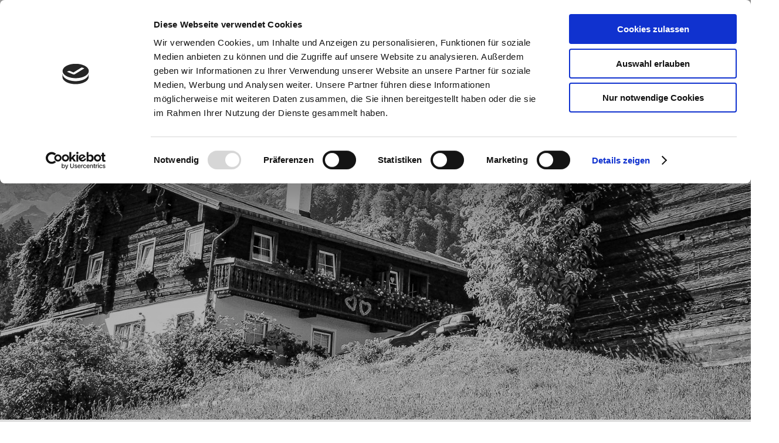

--- FILE ---
content_type: text/css
request_url: https://www.labachgut.at/wp-content/et-cache/10/et-core-unified-deferred-10.min.css?ver=1767623139
body_size: 27264
content:
@font-face{font-family:"Playfair Display regular";font-display:swap;src:url("https://www.labachgut.at/wp-content/uploads/et-fonts/playfair-display-v30-latin-regular.ttf") format("truetype")}@font-face{font-family:"Be Vietnam";font-display:swap;src:url("https://www.labachgut.at/wp-content/uploads/et-fonts/BeVietnamPro-Bold.ttf") format("truetype")}@font-face{font-family:"Poppins";font-display:swap;src:url("https://www.labachgut.at/wp-content/uploads/et-fonts/Poppins-Bold.ttf") format("truetype")}.et_pb_section_2.et_pb_section{padding-top:0px;padding-right:0px;padding-bottom:0px;padding-left:0px}.et_pb_section_3.et_pb_section{padding-top:0px;padding-right:0px;padding-bottom:0px;padding-left:0px;background-color:#dddddd!important}.et_pb_row_2{background-color:#dddddd}.et_pb_row_2.et_pb_row{padding-top:0px!important;padding-right:0px!important;padding-bottom:0px!important;padding-left:0px!important;margin-top:-3px!important;margin-right:auto!important;margin-bottom:92px!important;margin-left:auto!important;padding-top:0px;padding-right:0px;padding-bottom:0px;padding-left:0px}.et_pb_blurb_0.et_pb_blurb .et_pb_module_header,.et_pb_blurb_0.et_pb_blurb .et_pb_module_header a,.et_pb_blurb_1.et_pb_blurb .et_pb_module_header,.et_pb_blurb_1.et_pb_blurb .et_pb_module_header a,.et_pb_blurb_2.et_pb_blurb .et_pb_module_header,.et_pb_blurb_2.et_pb_blurb .et_pb_module_header a,.et_pb_blurb_3.et_pb_blurb .et_pb_module_header,.et_pb_blurb_3.et_pb_blurb .et_pb_module_header a,.et_pb_blurb_5.et_pb_blurb .et_pb_module_header,.et_pb_blurb_5.et_pb_blurb .et_pb_module_header a{font-family:'Poppins',Helvetica,Arial,Lucida,sans-serif;font-size:20px;color:#000000!important;text-align:center}.et_pb_blurb_0.et_pb_blurb p,.et_pb_blurb_1.et_pb_blurb p,.et_pb_blurb_2.et_pb_blurb p,.et_pb_blurb_3.et_pb_blurb p,.et_pb_blurb_4.et_pb_blurb p,.et_pb_blurb_5.et_pb_blurb p{line-height:1.3em}.et_pb_blurb_0.et_pb_blurb .et_pb_blurb_description,.et_pb_blurb_1.et_pb_blurb .et_pb_blurb_description,.et_pb_blurb_2.et_pb_blurb .et_pb_blurb_description,.et_pb_blurb_3.et_pb_blurb .et_pb_blurb_description,.et_pb_blurb_4.et_pb_blurb .et_pb_blurb_description,.et_pb_blurb_5.et_pb_blurb .et_pb_blurb_description{text-align:center}.et_pb_blurb_0.et_pb_blurb{font-family:'Poppins',Helvetica,Arial,Lucida,sans-serif;font-size:20px;color:#000000!important;line-height:1.3em;background-color:#dddddd;border-right-width:1px;border-right-color:#999999;padding-top:60px!important;padding-bottom:60px!important;margin-top:9px!important}.et_pb_blurb_0:hover,.et_pb_blurb_1:hover,.et_pb_blurb_2:hover,.et_pb_blurb_3:hover,.et_pb_blurb_4:hover,.et_pb_blurb_5:hover{transform:scaleX(1.1) scaleY(1.1)!important}.et_pb_blurb_0,.et_pb_blurb_1,.et_pb_blurb_2,.et_pb_blurb_3,.et_pb_blurb_4,.et_pb_blurb_5{transition:transform 300ms ease 0ms}.et_pb_blurb_1.et_pb_blurb{font-family:'Poppins',Helvetica,Arial,Lucida,sans-serif;font-size:20px;color:#000000!important;line-height:1.3em;background-color:#dddddd;border-right-width:1px;border-right-color:#999999;padding-top:60px!important;padding-bottom:60px!important;margin-top:10px!important;margin-bottom:10px!important}.et_pb_blurb_2.et_pb_blurb{font-family:'Poppins',Helvetica,Arial,Lucida,sans-serif;font-size:20px;color:#000000!important;line-height:1.3em;background-color:#dddddd;border-right-width:1px;border-right-color:#999999;padding-top:62px!important;padding-bottom:62px!important;margin-top:8px!important}.et_pb_blurb_3.et_pb_blurb,.et_pb_blurb_4.et_pb_blurb{font-family:'Poppins',Helvetica,Arial,Lucida,sans-serif;font-size:20px;color:#000000!important;line-height:1.3em;background-color:#dddddd;border-right-width:1px;border-right-color:#999999;padding-top:60px!important;padding-bottom:60px!important;margin-top:10px!important}.et_pb_blurb_4.et_pb_blurb .et_pb_module_header,.et_pb_blurb_4.et_pb_blurb .et_pb_module_header a{font-size:20px;color:#000000!important;text-align:center}.et_pb_blurb_5.et_pb_blurb{font-family:'Poppins',Helvetica,Arial,Lucida,sans-serif;font-size:20px;color:#000000!important;line-height:1.3em;background-color:#dddddd;border-right-color:#999999;padding-top:60px!important;padding-bottom:60px!important;margin-top:9px!important}.et_pb_section_4.et_pb_section{padding-top:83px;padding-bottom:0px}.et_pb_row_3.et_pb_row,.et_pb_row_7.et_pb_row,.et_pb_row_9.et_pb_row,.et_pb_row_10.et_pb_row,.et_pb_row_11.et_pb_row,.et_pb_row_12.et_pb_row,.et_pb_row_13.et_pb_row,.et_pb_row_14.et_pb_row,.et_pb_row_15.et_pb_row,.et_pb_row_16.et_pb_row,.et_pb_row_19.et_pb_row{padding-top:0px!important;padding-bottom:0px!important;padding-top:0px;padding-bottom:0px}.et_pb_text_3.et_pb_text,.et_pb_text_7.et_pb_text,.et_pb_text_26.et_pb_text,.et_pb_text_29.et_pb_text,.et_pb_text_32.et_pb_text{color:#6f6f6f!important}.et_pb_text_3{line-height:1em;font-family:'Playfair Display regular',Helvetica,Arial,Lucida,sans-serif;text-transform:uppercase;font-size:24px;letter-spacing:5px;line-height:1em}.et_pb_text_3 h1{font-family:'Playfair Display regular',Helvetica,Arial,Lucida,sans-serif}.et_pb_text_4 h3,.et_pb_text_27 h3,.et_pb_text_30 h3,.et_pb_text_33 h3{font-family:'Playfair Display',sans-serif;font-size:50px;color:#191919!important;line-height:1.3em;text-align:center}.et_pb_text_4,.et_pb_text_27,.et_pb_text_30,.et_pb_text_33{max-width:900px}.et_pb_text_5.et_pb_text,.et_pb_text_10.et_pb_text,.et_pb_text_13.et_pb_text,.et_pb_text_16.et_pb_text,.et_pb_text_19.et_pb_text,.et_pb_text_22.et_pb_text,.et_pb_text_25.et_pb_text,.et_pb_text_28.et_pb_text,.et_pb_text_31.et_pb_text{color:#666666!important}.et_pb_text_5{line-height:1.8em;font-family:'Be Vietnam',Helvetica,Arial,Lucida,sans-serif;font-weight:300;font-size:20px;line-height:1.8em;padding-left:0px!important;margin-top:-5px!important;margin-right:-18px!important;margin-left:3px!important}.et_pb_row_5.et_pb_row{padding-top:140px!important;padding-bottom:0px!important;padding-top:140px;padding-bottom:0px}.et_pb_text_6 h3{font-family:'Playfair Display',sans-serif;font-weight:900;font-size:120px;color:#e2e2e2!important;text-align:center}.et_pb_section_5.et_pb_section{padding-top:0px;padding-bottom:0px;margin-top:-27px;background-color:#e2e2e2!important}.et_pb_row_6.et_pb_row{padding-top:180px!important;padding-bottom:180px!important;padding-top:180px;padding-bottom:180px}.et_pb_image_1,.et_pb_image_3,.et_pb_image_4{max-width:50px;text-align:left;margin-left:0}.et_pb_blurb_6.et_pb_blurb .et_pb_module_header,.et_pb_blurb_6.et_pb_blurb .et_pb_module_header a,.et_pb_blurb_7.et_pb_blurb .et_pb_module_header,.et_pb_blurb_7.et_pb_blurb .et_pb_module_header a,.et_pb_blurb_8.et_pb_blurb .et_pb_module_header,.et_pb_blurb_8.et_pb_blurb .et_pb_module_header a,.et_pb_blurb_9.et_pb_blurb .et_pb_module_header,.et_pb_blurb_9.et_pb_blurb .et_pb_module_header a{font-family:'Playfair Display',sans-serif;font-size:26px;color:#000000!important;line-height:1.6em;text-align:left;transition:color 300ms ease 0ms}.et_pb_blurb_6.et_pb_blurb:hover .et_pb_module_header,.et_pb_blurb_6.et_pb_blurb:hover .et_pb_module_header a,.et_pb_blurb_7.et_pb_blurb:hover .et_pb_module_header,.et_pb_blurb_7.et_pb_blurb:hover .et_pb_module_header a,.et_pb_blurb_8.et_pb_blurb:hover .et_pb_module_header,.et_pb_blurb_8.et_pb_blurb:hover .et_pb_module_header a,.et_pb_blurb_9.et_pb_blurb:hover .et_pb_module_header,.et_pb_blurb_9.et_pb_blurb:hover .et_pb_module_header a{color:#3165d9!important}.et_pb_blurb_6.et_pb_blurb p,.et_pb_blurb_7.et_pb_blurb p,.et_pb_blurb_8.et_pb_blurb p,.et_pb_blurb_9.et_pb_blurb p{line-height:1.8em}.et_pb_blurb_6.et_pb_blurb .et_pb_blurb_description,.et_pb_blurb_7.et_pb_blurb .et_pb_blurb_description,.et_pb_blurb_8.et_pb_blurb .et_pb_blurb_description,.et_pb_blurb_9.et_pb_blurb .et_pb_blurb_description{text-align:left}.et_pb_blurb_6.et_pb_blurb,.et_pb_blurb_7.et_pb_blurb,.et_pb_blurb_8.et_pb_blurb,.et_pb_blurb_9.et_pb_blurb{font-family:'Be Vietnam',Helvetica,Arial,Lucida,sans-serif;font-weight:300;font-size:16px;color:#000000!important;line-height:1.8em}.et_pb_blurb_6 .et_pb_main_blurb_image .et_pb_image_wrap,.et_pb_blurb_7 .et_pb_main_blurb_image .et_pb_image_wrap,.et_pb_blurb_8 .et_pb_main_blurb_image .et_pb_image_wrap,.et_pb_blurb_9 .et_pb_main_blurb_image .et_pb_image_wrap{width:50px}.et_pb_blurb_6 .et_pb_blurb_content,.et_pb_blurb_7 .et_pb_blurb_content,.et_pb_blurb_8 .et_pb_blurb_content,.et_pb_blurb_9 .et_pb_blurb_content{max-width:100%}.et_pb_image_2{max-width:50px;transform:translateX(0px) translateY(-4px);text-align:left;margin-left:0}.et_pb_section_6.et_pb_section{padding-top:148px;padding-bottom:7px;background-color:#f9f9f9!important}.et_pb_text_7{line-height:1em;font-family:'Playfair Display',sans-serif;text-transform:uppercase;font-size:32px;letter-spacing:5px;line-height:1em;margin-bottom:60px!important}.et_pb_section_7.et_pb_section{padding-top:0px;padding-bottom:0px;margin-top:-255px}.et_pb_row_8.et_pb_row{padding-top:0px!important;padding-bottom:0px!important;margin-top:131px!important;margin-right:auto!important;margin-left:auto!important;padding-top:0px;padding-bottom:0px}.et_pb_row_8,body #page-container .et-db #et-boc .et-l .et_pb_row_8.et_pb_row,body.et_pb_pagebuilder_layout.single #page-container #et-boc .et-l .et_pb_row_8.et_pb_row,body.et_pb_pagebuilder_layout.single.et_full_width_page #page-container #et-boc .et-l .et_pb_row_8.et_pb_row,.et_pb_row_9,body #page-container .et-db #et-boc .et-l .et_pb_row_9.et_pb_row,body.et_pb_pagebuilder_layout.single #page-container #et-boc .et-l .et_pb_row_9.et_pb_row,body.et_pb_pagebuilder_layout.single.et_full_width_page #page-container #et-boc .et-l .et_pb_row_9.et_pb_row,.et_pb_row_10,body #page-container .et-db #et-boc .et-l .et_pb_row_10.et_pb_row,body.et_pb_pagebuilder_layout.single #page-container #et-boc .et-l .et_pb_row_10.et_pb_row,body.et_pb_pagebuilder_layout.single.et_full_width_page #page-container #et-boc .et-l .et_pb_row_10.et_pb_row,.et_pb_row_11,body #page-container .et-db #et-boc .et-l .et_pb_row_11.et_pb_row,body.et_pb_pagebuilder_layout.single #page-container #et-boc .et-l .et_pb_row_11.et_pb_row,body.et_pb_pagebuilder_layout.single.et_full_width_page #page-container #et-boc .et-l .et_pb_row_11.et_pb_row,.et_pb_row_12,body #page-container .et-db #et-boc .et-l .et_pb_row_12.et_pb_row,body.et_pb_pagebuilder_layout.single #page-container #et-boc .et-l .et_pb_row_12.et_pb_row,body.et_pb_pagebuilder_layout.single.et_full_width_page #page-container #et-boc .et-l .et_pb_row_12.et_pb_row,.et_pb_row_13,body #page-container .et-db #et-boc .et-l .et_pb_row_13.et_pb_row,body.et_pb_pagebuilder_layout.single #page-container #et-boc .et-l .et_pb_row_13.et_pb_row,body.et_pb_pagebuilder_layout.single.et_full_width_page #page-container #et-boc .et-l .et_pb_row_13.et_pb_row,.et_pb_row_16,body #page-container .et-db #et-boc .et-l .et_pb_row_16.et_pb_row,body.et_pb_pagebuilder_layout.single #page-container #et-boc .et-l .et_pb_row_16.et_pb_row,body.et_pb_pagebuilder_layout.single.et_full_width_page #page-container #et-boc .et-l .et_pb_row_16.et_pb_row,.et_pb_row_17,body #page-container .et-db #et-boc .et-l .et_pb_row_17.et_pb_row,body.et_pb_pagebuilder_layout.single #page-container #et-boc .et-l .et_pb_row_17.et_pb_row,body.et_pb_pagebuilder_layout.single.et_full_width_page #page-container #et-boc .et-l .et_pb_row_17.et_pb_row{width:100%;max-width:100%}.et_pb_text_8 h5,.et_pb_text_11 h5,.et_pb_text_14 h5,.et_pb_text_17 h5,.et_pb_text_20 h5,.et_pb_text_23 h5{font-family:'Playfair Display',sans-serif;font-size:35px;color:#191919!important;text-align:left}.et_pb_text_8{margin-top:-45px!important}.et_pb_text_9.et_pb_text,.et_pb_text_12.et_pb_text,.et_pb_text_15.et_pb_text,.et_pb_text_18.et_pb_text,.et_pb_text_21.et_pb_text,.et_pb_text_24.et_pb_text{color:#191919!important}.et_pb_text_9,.et_pb_text_12,.et_pb_text_15,.et_pb_text_18,.et_pb_text_21,.et_pb_text_24{line-height:1.6em;font-family:'Be Vietnam',Helvetica,Arial,Lucida,sans-serif;font-size:20px;line-height:1.6em;margin-top:10px!important}.et_pb_text_10,.et_pb_text_13,.et_pb_text_16,.et_pb_text_19,.et_pb_text_25{line-height:1.8em;font-family:'Be Vietnam',Helvetica,Arial,Lucida,sans-serif;font-weight:300;font-size:16px;line-height:1.8em;margin-top:20px!important}.et_pb_button_0_wrapper .et_pb_button_0,.et_pb_button_0_wrapper .et_pb_button_0:hover,.et_pb_button_1_wrapper .et_pb_button_1,.et_pb_button_1_wrapper .et_pb_button_1:hover,.et_pb_button_2_wrapper .et_pb_button_2,.et_pb_button_2_wrapper .et_pb_button_2:hover,.et_pb_button_3_wrapper .et_pb_button_3,.et_pb_button_3_wrapper .et_pb_button_3:hover,.et_pb_button_4_wrapper .et_pb_button_4,.et_pb_button_4_wrapper .et_pb_button_4:hover,.et_pb_button_5_wrapper .et_pb_button_5,.et_pb_button_5_wrapper .et_pb_button_5:hover,.et_pb_button_6_wrapper .et_pb_button_6,.et_pb_button_6_wrapper .et_pb_button_6:hover{padding-top:15px!important;padding-right:50px!important;padding-bottom:15px!important;padding-left:50px!important}.et_pb_button_0_wrapper,.et_pb_button_1_wrapper,.et_pb_button_2_wrapper,.et_pb_button_3_wrapper,.et_pb_button_4_wrapper,.et_pb_button_5_wrapper,.et_pb_button_6_wrapper{margin-top:45px!important}body #page-container .et_pb_section .et_pb_button_0,body #page-container .et_pb_section .et_pb_button_1,body #page-container .et_pb_section .et_pb_button_2,body #page-container .et_pb_section .et_pb_button_3,body #page-container .et_pb_section .et_pb_button_4,body #page-container .et_pb_section .et_pb_button_5,body #page-container .et_pb_section .et_pb_button_6{color:#191919!important;border-width:2px!important;border-color:#191919;border-radius:0px;letter-spacing:1px;font-size:16px;font-family:'Oswald',sans-serif!important;background-color:rgba(0,0,0,0)}body #page-container .et_pb_section .et_pb_button_0:hover,body #page-container .et_pb_section .et_pb_button_1:hover,body #page-container .et_pb_section .et_pb_button_2:hover,body #page-container .et_pb_section .et_pb_button_3:hover,body #page-container .et_pb_section .et_pb_button_4:hover,body #page-container .et_pb_section .et_pb_button_5:hover,body #page-container .et_pb_section .et_pb_button_6:hover{color:#ffffff!important;border-color:#3165d9!important;letter-spacing:1px!important;background-image:initial;background-color:#3165d9}body #page-container .et_pb_section .et_pb_button_0:before,body #page-container .et_pb_section .et_pb_button_0:after,body #page-container .et_pb_section .et_pb_button_1:before,body #page-container .et_pb_section .et_pb_button_1:after,body #page-container .et_pb_section .et_pb_button_2:before,body #page-container .et_pb_section .et_pb_button_2:after,body #page-container .et_pb_section .et_pb_button_3:before,body #page-container .et_pb_section .et_pb_button_3:after,body #page-container .et_pb_section .et_pb_button_4:before,body #page-container .et_pb_section .et_pb_button_4:after,body #page-container .et_pb_section .et_pb_button_5:before,body #page-container .et_pb_section .et_pb_button_5:after,body #page-container .et_pb_section .et_pb_button_6:before,body #page-container .et_pb_section .et_pb_button_6:after{display:none!important}.et_pb_button_0,.et_pb_button_1,.et_pb_button_2,.et_pb_button_3,.et_pb_button_4,.et_pb_button_5,.et_pb_button_6{transition:color 300ms ease 0ms,background-color 300ms ease 0ms,border 300ms ease 0ms,letter-spacing 300ms ease 0ms}.et_pb_button_0,.et_pb_button_0:after,.et_pb_button_1,.et_pb_button_1:after,.et_pb_button_2,.et_pb_button_2:after,.et_pb_button_3,.et_pb_button_3:after,.et_pb_button_4,.et_pb_button_4:after,.et_pb_button_5,.et_pb_button_5:after,.et_pb_button_6,.et_pb_button_6:after{transition:all 300ms ease 0ms}.et_pb_text_11{margin-top:-44px!important}.et_pb_text_14{margin-top:-43px!important}.et_pb_section_8.et_pb_section,.et_pb_section_11.et_pb_section{padding-top:0px;padding-bottom:0px}.et_pb_text_22{line-height:1.8em;font-family:'Be Vietnam',Helvetica,Arial,Lucida,sans-serif;font-weight:300;font-size:16px;line-height:1.8em;padding-right:6px!important;margin-top:20px!important;margin-right:-12px!important}.et_pb_section_9.et_pb_section{padding-top:72px;padding-bottom:53px}.et_pb_text_26,.et_pb_text_29,.et_pb_text_32{line-height:1em;font-family:'Playfair Display',sans-serif;text-transform:uppercase;font-size:24px;letter-spacing:5px;line-height:1em}.et_pb_text_28,.et_pb_text_31{line-height:1.8em;font-family:'Be Vietnam',Helvetica,Arial,Lucida,sans-serif;font-weight:300;font-size:20px;line-height:1.8em;margin-top:-5px!important;max-width:916px}.et_pb_section_10.et_pb_section{padding-top:138px;padding-bottom:53px}.et_pb_image_5,.et_pb_image_7,.et_pb_image_8,.et_pb_image_10{text-align:left;margin-left:0}.et_pb_image_6{margin-right:-8px!important;margin-left:-9px!important;text-align:left;margin-left:0}.et_pb_row_17.et_pb_row{padding-top:30px!important;padding-bottom:0px!important;padding-top:30px;padding-bottom:0px}.et_pb_image_9{margin-right:-9px!important;margin-left:-8px!important;text-align:left;margin-left:0}.et_pb_section_12.et_pb_section{padding-bottom:5px}.et_pb_row_18.et_pb_row{padding-top:2px!important;margin-top:-35px!important;margin-right:auto!important;margin-left:auto!important;padding-top:2px}.et_pb_section_13.et_pb_section{padding-top:92px;padding-bottom:13px}.et_pb_section_14.et_pb_section{padding-top:7px;padding-bottom:135px}.et_pb_row_20.et_pb_row{margin-top:-12px!important;margin-right:auto!important;margin-left:auto!important}.et_pb_column_17,.et_pb_column_24{background-image:url(https://www.labachgut.at/wp-content/uploads/2021/03/Haus.jpg)}.et_pb_column_18,.et_pb_column_20,.et_pb_column_22,.et_pb_column_23,.et_pb_column_26,.et_pb_column_27{background-color:#f9f9f9;padding-top:15vh;padding-right:15vh;padding-bottom:15vh;padding-left:15vh}.et_pb_column_19,.et_pb_column_25{background-image:url(https://www.labachgut.at/wp-content/uploads/2021/04/wandern.jpg)}.et_pb_column_21,.et_pb_column_28{background-image:url(https://www.labachgut.at/wp-content/uploads/2021/04/Schlepplift.jpg)}.et_pb_column_31,.et_pb_column_34{padding-right:15px}.et_pb_column_32,.et_pb_column_35{padding-right:15px;padding-left:15px}.et_pb_column_33,.et_pb_column_36{padding-left:15px}.et_pb_text_4.et_pb_module,.et_pb_text_27.et_pb_module,.et_pb_text_28.et_pb_module,.et_pb_text_30.et_pb_module,.et_pb_text_31.et_pb_module,.et_pb_text_33.et_pb_module{margin-left:auto!important;margin-right:auto!important}.et_pb_image_1.et_pb_module,.et_pb_image_2.et_pb_module,.et_pb_image_3.et_pb_module,.et_pb_image_4.et_pb_module{margin-left:0px!important;margin-right:auto!important}@media only screen and (min-width:981px){.et_pb_row_2,body #page-container .et-db #et-boc .et-l .et_pb_row_2.et_pb_row,body.et_pb_pagebuilder_layout.single #page-container #et-boc .et-l .et_pb_row_2.et_pb_row,body.et_pb_pagebuilder_layout.single.et_full_width_page #page-container #et-boc .et-l .et_pb_row_2.et_pb_row{width:100%;max-width:100%}.et_pb_row_3,body #page-container .et-db #et-boc .et-l .et_pb_row_3.et_pb_row,body.et_pb_pagebuilder_layout.single #page-container #et-boc .et-l .et_pb_row_3.et_pb_row,body.et_pb_pagebuilder_layout.single.et_full_width_page #page-container #et-boc .et-l .et_pb_row_3.et_pb_row,.et_pb_row_5,body #page-container .et-db #et-boc .et-l .et_pb_row_5.et_pb_row,body.et_pb_pagebuilder_layout.single #page-container #et-boc .et-l .et_pb_row_5.et_pb_row,body.et_pb_pagebuilder_layout.single.et_full_width_page #page-container #et-boc .et-l .et_pb_row_5.et_pb_row,.et_pb_row_6,body #page-container .et-db #et-boc .et-l .et_pb_row_6.et_pb_row,body.et_pb_pagebuilder_layout.single #page-container #et-boc .et-l .et_pb_row_6.et_pb_row,body.et_pb_pagebuilder_layout.single.et_full_width_page #page-container #et-boc .et-l .et_pb_row_6.et_pb_row,.et_pb_row_7,body #page-container .et-db #et-boc .et-l .et_pb_row_7.et_pb_row,body.et_pb_pagebuilder_layout.single #page-container #et-boc .et-l .et_pb_row_7.et_pb_row,body.et_pb_pagebuilder_layout.single.et_full_width_page #page-container #et-boc .et-l .et_pb_row_7.et_pb_row,.et_pb_row_14,body #page-container .et-db #et-boc .et-l .et_pb_row_14.et_pb_row,body.et_pb_pagebuilder_layout.single #page-container #et-boc .et-l .et_pb_row_14.et_pb_row,body.et_pb_pagebuilder_layout.single.et_full_width_page #page-container #et-boc .et-l .et_pb_row_14.et_pb_row,.et_pb_row_15,body #page-container .et-db #et-boc .et-l .et_pb_row_15.et_pb_row,body.et_pb_pagebuilder_layout.single #page-container #et-boc .et-l .et_pb_row_15.et_pb_row,body.et_pb_pagebuilder_layout.single.et_full_width_page #page-container #et-boc .et-l .et_pb_row_15.et_pb_row,.et_pb_row_19,body #page-container .et-db #et-boc .et-l .et_pb_row_19.et_pb_row,body.et_pb_pagebuilder_layout.single #page-container #et-boc .et-l .et_pb_row_19.et_pb_row,body.et_pb_pagebuilder_layout.single.et_full_width_page #page-container #et-boc .et-l .et_pb_row_19.et_pb_row{width:90%;max-width:1170px}.et_pb_section_7,.et_pb_section_9{display:none!important}}@media only screen and (max-width:980px){.et_pb_row_2,body #page-container .et-db #et-boc .et-l .et_pb_row_2.et_pb_row,body.et_pb_pagebuilder_layout.single #page-container #et-boc .et-l .et_pb_row_2.et_pb_row,body.et_pb_pagebuilder_layout.single.et_full_width_page #page-container #et-boc .et-l .et_pb_row_2.et_pb_row{width:100%;max-width:100%}.et_pb_blurb_0.et_pb_blurb,.et_pb_blurb_1.et_pb_blurb,.et_pb_blurb_2.et_pb_blurb,.et_pb_blurb_3.et_pb_blurb,.et_pb_blurb_4.et_pb_blurb,.et_pb_blurb_5.et_pb_blurb{border-right-width:0px;border-right-color:#999999}.et_pb_row_3,body #page-container .et-db #et-boc .et-l .et_pb_row_3.et_pb_row,body.et_pb_pagebuilder_layout.single #page-container #et-boc .et-l .et_pb_row_3.et_pb_row,body.et_pb_pagebuilder_layout.single.et_full_width_page #page-container #et-boc .et-l .et_pb_row_3.et_pb_row,.et_pb_row_5,body #page-container .et-db #et-boc .et-l .et_pb_row_5.et_pb_row,body.et_pb_pagebuilder_layout.single #page-container #et-boc .et-l .et_pb_row_5.et_pb_row,body.et_pb_pagebuilder_layout.single.et_full_width_page #page-container #et-boc .et-l .et_pb_row_5.et_pb_row,.et_pb_row_6,body #page-container .et-db #et-boc .et-l .et_pb_row_6.et_pb_row,body.et_pb_pagebuilder_layout.single #page-container #et-boc .et-l .et_pb_row_6.et_pb_row,body.et_pb_pagebuilder_layout.single.et_full_width_page #page-container #et-boc .et-l .et_pb_row_6.et_pb_row,.et_pb_row_7,body #page-container .et-db #et-boc .et-l .et_pb_row_7.et_pb_row,body.et_pb_pagebuilder_layout.single #page-container #et-boc .et-l .et_pb_row_7.et_pb_row,body.et_pb_pagebuilder_layout.single.et_full_width_page #page-container #et-boc .et-l .et_pb_row_7.et_pb_row,.et_pb_row_14,body #page-container .et-db #et-boc .et-l .et_pb_row_14.et_pb_row,body.et_pb_pagebuilder_layout.single #page-container #et-boc .et-l .et_pb_row_14.et_pb_row,body.et_pb_pagebuilder_layout.single.et_full_width_page #page-container #et-boc .et-l .et_pb_row_14.et_pb_row,.et_pb_row_15,body #page-container .et-db #et-boc .et-l .et_pb_row_15.et_pb_row,body.et_pb_pagebuilder_layout.single #page-container #et-boc .et-l .et_pb_row_15.et_pb_row,body.et_pb_pagebuilder_layout.single.et_full_width_page #page-container #et-boc .et-l .et_pb_row_15.et_pb_row,.et_pb_row_19,body #page-container .et-db #et-boc .et-l .et_pb_row_19.et_pb_row,body.et_pb_pagebuilder_layout.single #page-container #et-boc .et-l .et_pb_row_19.et_pb_row,body.et_pb_pagebuilder_layout.single.et_full_width_page #page-container #et-boc .et-l .et_pb_row_19.et_pb_row{width:90%;max-width:90%}.et_pb_text_4,.et_pb_text_27,.et_pb_text_30,.et_pb_text_33{margin-top:-10px!important}.et_pb_text_5,.et_pb_text_28,.et_pb_text_31{margin-top:-15px!important}.et_pb_text_6 h3{font-size:50px}.et_pb_section_5.et_pb_section{margin-top:-17px}.et_pb_image_1 .et_pb_image_wrap img,.et_pb_image_2 .et_pb_image_wrap img,.et_pb_image_3 .et_pb_image_wrap img,.et_pb_image_4 .et_pb_image_wrap img,.et_pb_image_5 .et_pb_image_wrap img,.et_pb_image_6 .et_pb_image_wrap img,.et_pb_image_7 .et_pb_image_wrap img,.et_pb_image_8 .et_pb_image_wrap img,.et_pb_image_9 .et_pb_image_wrap img,.et_pb_image_10 .et_pb_image_wrap img{width:auto}.et_pb_divider_1,.et_pb_divider_2,.et_pb_divider_3,.et_pb_divider_4,.et_pb_divider_5,.et_pb_divider_6{padding-top:30%;padding-bottom:30%}.et_pb_divider_1:before,.et_pb_divider_2:before,.et_pb_divider_3:before,.et_pb_divider_4:before,.et_pb_divider_5:before,.et_pb_divider_6:before{width:auto;top:30%;right:0px;left:0px}.et_pb_row_9.et_pb_row,.et_pb_row_10.et_pb_row,.et_pb_row_12.et_pb_row,.et_pb_row_13.et_pb_row{margin-top:30px!important}.et_pb_row_17.et_pb_row{padding-top:0px!important;padding-top:0px!important}.et_pb_column_14,.et_pb_column_15{padding-top:35px}.et_pb_column_18,.et_pb_column_20,.et_pb_column_22,.et_pb_column_23,.et_pb_column_26,.et_pb_column_27{padding-top:100px;padding-right:100px;padding-bottom:100px;padding-left:100px}.et_pb_column_31,.et_pb_column_34{padding-right:0px}.et_pb_column_32,.et_pb_column_35{padding-right:0px;padding-left:0px}.et_pb_column_33,.et_pb_column_36{padding-left:0px}}@media only screen and (min-width:768px) and (max-width:980px){.et_pb_section_7,.et_pb_section_9{display:none!important}}@media only screen and (max-width:767px){.et_pb_row_2,.et_pb_text_6,.et_pb_section_5,.et_pb_section_6,.et_pb_section_8,.et_pb_section_10{display:none!important}.et_pb_blurb_0.et_pb_blurb,.et_pb_blurb_1.et_pb_blurb,.et_pb_blurb_2.et_pb_blurb,.et_pb_blurb_3.et_pb_blurb,.et_pb_blurb_4.et_pb_blurb,.et_pb_blurb_5.et_pb_blurb{border-right-width:0px;border-right-color:#999999}.et_pb_text_3{font-size:20px;line-height:1.2em}.et_pb_text_4 h3,.et_pb_text_6 h3,.et_pb_text_27 h3,.et_pb_text_30 h3,.et_pb_text_33 h3{font-size:35px}.et_pb_text_4,.et_pb_text_27,.et_pb_text_30,.et_pb_text_33{margin-top:-10px!important}.et_pb_text_5,.et_pb_text_28,.et_pb_text_31{margin-top:-15px!important}.et_pb_section_5.et_pb_section{margin-top:-14px}.et_pb_image_1 .et_pb_image_wrap img,.et_pb_image_2 .et_pb_image_wrap img,.et_pb_image_3 .et_pb_image_wrap img,.et_pb_image_4 .et_pb_image_wrap img,.et_pb_image_5 .et_pb_image_wrap img,.et_pb_image_6 .et_pb_image_wrap img,.et_pb_image_7 .et_pb_image_wrap img,.et_pb_image_8 .et_pb_image_wrap img,.et_pb_image_9 .et_pb_image_wrap img,.et_pb_image_10 .et_pb_image_wrap img{width:auto}.et_pb_text_7,.et_pb_text_26,.et_pb_text_29,.et_pb_text_32{font-size:20px}.et_pb_divider_1,.et_pb_divider_2,.et_pb_divider_3,.et_pb_divider_4,.et_pb_divider_5,.et_pb_divider_6{padding-top:30%;padding-bottom:30%}.et_pb_divider_1:before,.et_pb_divider_2:before,.et_pb_divider_3:before,.et_pb_divider_4:before,.et_pb_divider_5:before,.et_pb_divider_6:before{width:auto;top:30%;right:0px;left:0px}.et_pb_row_9.et_pb_row,.et_pb_row_10.et_pb_row,.et_pb_row_12.et_pb_row,.et_pb_row_13.et_pb_row{margin-top:30px!important}.et_pb_row_17.et_pb_row{padding-top:0px!important;padding-bottom:0px!important;padding-top:0px!important;padding-bottom:0px!important}.et_pb_column_13,.et_pb_column_14,.et_pb_column_15{padding-top:35px}.et_pb_column_18,.et_pb_column_20,.et_pb_column_22,.et_pb_column_23,.et_pb_column_26,.et_pb_column_27{padding-top:100px;padding-right:30px;padding-bottom:100px;padding-left:30px}.et_pb_column_31{padding-right:0px;padding-bottom:0px}.et_pb_column_32,.et_pb_column_35{padding-right:0px;padding-left:0px}.et_pb_column_33,.et_pb_column_36{padding-left:0px}.et_pb_column_34{padding-right:0px}}

--- FILE ---
content_type: application/x-javascript
request_url: https://consentcdn.cookiebot.com/consentconfig/dadfdd6d-2360-48eb-8551-cd7c3595f59d/labachgut.at/configuration.js
body_size: -29
content:
CookieConsent.configuration.tags.push({id:54265189,type:"script",tagID:"",innerHash:"",outerHash:"",tagHash:"16945442966758",url:"https://consent.cookiebot.com/uc.js",resolvedUrl:"https://consent.cookiebot.com/uc.js",cat:[1]});